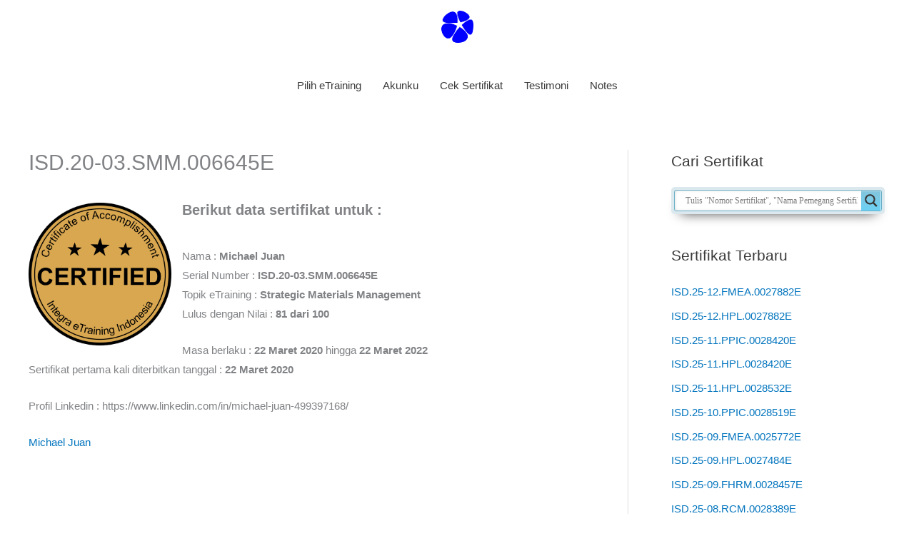

--- FILE ---
content_type: text/html; charset=UTF-8
request_url: https://etraining.id/isd-20-03-smm-006645e/
body_size: 13548
content:
<!DOCTYPE html><html lang="id"><head><script data-no-optimize="1">var litespeed_docref=sessionStorage.getItem("litespeed_docref");litespeed_docref&&(Object.defineProperty(document,"referrer",{get:function(){return litespeed_docref}}),sessionStorage.removeItem("litespeed_docref"));</script> <meta charset="UTF-8"><meta name="viewport" content="width=device-width, initial-scale=1"><link rel="profile" href="https://gmpg.org/xfn/11"><title>Sertifikat eTraining ISD.20&#x2d;03.SMM.006645E &ndash; eTraining.id</title>
 <script data-cfasync="false" data-pagespeed-no-defer>var gtm4wp_datalayer_name = "dataLayer";
	var dataLayer = dataLayer || [];

	const gtm4wp_scrollerscript_debugmode         = false;
	const gtm4wp_scrollerscript_callbacktime      = 100;
	const gtm4wp_scrollerscript_readerlocation    = 150;
	const gtm4wp_scrollerscript_contentelementid  = "content";
	const gtm4wp_scrollerscript_scannertime       = 60;</script> <link rel="canonical" href="https://etraining.id/isd-20-03-smm-006645e/" /><link rel="shortlink" href="https://etraining.id/?p=2382" /><meta name="description" content="Nama : Michael Juan Serial Number : ISD.20&#x2d;03.SMM.006645E Topik eTraining : Strategic Materials Management Lulus dengan Nilai : 81 dari 100 Masa berlaku : 22&#8230;" /><meta property="og:type" content="article" /><meta property="og:locale" content="id_ID" /><meta property="og:site_name" content="eTraining.id" /><meta property="og:title" content="Sertifikat eTraining ISD.20&#x2d;03.SMM.006645E &ndash; eTraining.id" /><meta property="og:description" content="Nama : Michael Juan Serial Number : ISD.20&#x2d;03.SMM.006645E Topik eTraining : Strategic Materials Management Lulus dengan Nilai : 81 dari 100 Masa berlaku : 22 Maret 2020 hingga 22 Maret 2022 Sertifikat&#8230;" /><meta property="og:url" content="https://etraining.id/isd-20-03-smm-006645e/" /><meta property="og:image" content="https://etraining.id/wp-content/uploads/2019/04/cropped-Opera-Snapshot_2019-03-21_084524_etraining.id_-1.png" /><meta property="og:image:width" content="1047" /><meta property="og:image:height" content="550" /><meta property="article:published_time" content="2020-03-22T16:07:48+00:00" /><meta property="article:modified_time" content="2020-03-22T16:07:51+00:00" /><meta property="article:author" content="https://www.facebook.com/integra.solusidinamika" /><meta property="article:publisher" content="https://www.facebook.com/etraining.id" /><meta name="twitter:card" content="summary_large_image" /><meta name="twitter:site" content="@PT_Integra" /><meta name="twitter:creator" content="@PT_Integra" /><meta name="twitter:title" content="Sertifikat eTraining ISD.20&#x2d;03.SMM.006645E &ndash; eTraining.id" /><meta name="twitter:description" content="Nama : Michael Juan Serial Number : ISD.20&#x2d;03.SMM.006645E Topik eTraining : Strategic Materials Management Lulus dengan Nilai : 81 dari 100 Masa berlaku : 22 Maret 2020 hingga 22 Maret 2022 Sertifikat&#8230;" /><meta name="twitter:image" content="https://etraining.id/wp-content/uploads/2019/04/cropped-Opera-Snapshot_2019-03-21_084524_etraining.id_-1.png" /><meta name="google-site-verification" content="bvsIEo8OefqumIblBoUmWk3fo7aaWB_d0IRLQb6lUOw" /><meta name="msvalidate.01" content="44B1B0E76699D154D1A6A3436E488EA2" /><meta name="yandex-verification" content="c1b8246440e23a9f" /><meta name="p:domain_verify" content="b1552118a1bae3fcd03e56c4c5ddb4f5" /> <script type="application/ld+json">{"@context":"https://schema.org","@graph":[{"@type":"WebSite","@id":"https://etraining.id/#/schema/WebSite","url":"https://etraining.id/","name":"eTraining.id","alternateName":"eTraining Indonesia | eTraining.id","description":"Training Online Pertama di Indonesia","inLanguage":"id","potentialAction":{"@type":"SearchAction","target":{"@type":"EntryPoint","urlTemplate":"https://etraining.id/search/{search_term_string}/"},"query-input":"required name=search_term_string"},"publisher":{"@type":"Organization","@id":"https://etraining.id/#/schema/Organization","name":"eTraining Indonesia | eTraining.id","url":"https://etraining.id/","sameAs":["https://www.facebook.com/etraining.id","https://twitter.com/PT_Integra","https://www.instagram.com/etraining.id/","https://www.youtube.com/channel/UCGfM2NmlpuqEi49tYtEo2UQ","https://www.linkedin.com/company/etraining-indonesia/","https://www.pinterest.com/etrainingid/"],"logo":{"@type":"ImageObject","url":"https://etraining.id/wp-content/uploads/2018/01/Integra-logo-512x512.png","contentUrl":"https://etraining.id/wp-content/uploads/2018/01/Integra-logo-512x512.png","width":512,"height":512}}},{"@type":"WebPage","@id":"https://etraining.id/isd-20-03-smm-006645e/","url":"https://etraining.id/isd-20-03-smm-006645e/","name":"Sertifikat eTraining ISD.20&#x2d;03.SMM.006645E &ndash; eTraining.id","description":"Nama : Michael Juan Serial Number : ISD.20&#x2d;03.SMM.006645E Topik eTraining : Strategic Materials Management Lulus dengan Nilai : 81 dari 100 Masa berlaku : 22&#8230;","inLanguage":"id","isPartOf":{"@id":"https://etraining.id/#/schema/WebSite"},"breadcrumb":{"@type":"BreadcrumbList","@id":"https://etraining.id/#/schema/BreadcrumbList","itemListElement":[{"@type":"ListItem","position":1,"item":"https://etraining.id/","name":"eTraining.id"},{"@type":"ListItem","position":2,"item":"https://etraining.id/category/data-sertifikat/","name":"Kategori: Data Sertifikat"},{"@type":"ListItem","position":3,"name":"Sertifikat eTraining ISD.20&#x2d;03.SMM.006645E"}]},"potentialAction":{"@type":"ReadAction","target":"https://etraining.id/isd-20-03-smm-006645e/"},"datePublished":"2020-03-22T16:07:48+00:00","dateModified":"2020-03-22T16:07:51+00:00","author":{"@type":"Person","@id":"https://etraining.id/#/schema/Person/703797f9108fcab4b4bd0589e4c01154","name":"eTraining Indonesia","sameAs":["https://www.facebook.com/integra.solusidinamika","https://twitter.com/PT_Integra"],"description":"Training Online yang Pertama di Indonesia."}}]}</script> <link rel='dns-prefetch' href='//fonts.googleapis.com' /><link rel="alternate" type="application/rss+xml" title="eTraining.id &raquo; Feed" href="https://etraining.id/feed/" /><link rel="alternate" type="application/rss+xml" title="eTraining.id &raquo; Umpan Komentar" href="https://etraining.id/comments/feed/" /><link rel="alternate" type="application/rss+xml" title="eTraining.id &raquo; ISD.20-03.SMM.006645E Umpan Komentar" href="https://etraining.id/isd-20-03-smm-006645e/feed/" /><link data-optimized="2" rel="stylesheet" href="https://etraining.id/wp-content/litespeed/css/920b1aa2c3b8209330a124b81beab191.css?ver=9354c" /><!--[if IE]> <script src="https://etraining.id/wp-content/themes/astra/assets/js/minified/flexibility.min.js?ver=4.11.12" id="astra-flexibility-js"></script> <script id="astra-flexibility-js-after">flexibility(document.documentElement);</script> <![endif]--> <script type="litespeed/javascript" data-src="https://etraining.id/wp-includes/js/jquery/jquery.min.js?ver=3.7.1" id="jquery-core-js"></script> <link rel="https://api.w.org/" href="https://etraining.id/wp-json/" /><link rel="alternate" title="JSON" type="application/json" href="https://etraining.id/wp-json/wp/v2/posts/2382" /><link rel="EditURI" type="application/rsd+xml" title="RSD" href="https://etraining.id/xmlrpc.php?rsd" /><link rel="alternate" title="oEmbed (JSON)" type="application/json+oembed" href="https://etraining.id/wp-json/oembed/1.0/embed?url=https%3A%2F%2Fetraining.id%2Fisd-20-03-smm-006645e%2F" /><link rel="alternate" title="oEmbed (XML)" type="text/xml+oembed" href="https://etraining.id/wp-json/oembed/1.0/embed?url=https%3A%2F%2Fetraining.id%2Fisd-20-03-smm-006645e%2F&#038;format=xml" />
 <script type="litespeed/javascript" data-src="https://pagead2.googlesyndication.com/pagead/js/adsbygoogle.js?client=ca-pub-9540577463128983"
     crossorigin="anonymous"></script>  <script data-cfasync="false" data-pagespeed-no-defer>var dataLayer_content = {"pageTitle":"Sertifikat eTraining ISD.20&#x2d;03.SMM.006645E &ndash; eTraining.id","pagePostType":"post","pagePostType2":"single-post","pageCategory":["data-sertifikat"],"browserName":"","browserVersion":"","browserEngineName":"","browserEngineVersion":"","osName":"","osVersion":"","deviceType":"bot","deviceManufacturer":"","deviceModel":""};
	dataLayer.push( dataLayer_content );</script> <script data-cfasync="false" data-pagespeed-no-defer>(function(w,d,s,l,i){w[l]=w[l]||[];w[l].push({'gtm.start':
new Date().getTime(),event:'gtm.js'});var f=d.getElementsByTagName(s)[0],
j=d.createElement(s),dl=l!='dataLayer'?'&l='+l:'';j.async=true;j.src=
'//www.googletagmanager.com/gtm.js?id='+i+dl;f.parentNode.insertBefore(j,f);
})(window,document,'script','dataLayer','GTM-5M4KBRQ');</script> <link rel="pingback" href="https://etraining.id/xmlrpc.php"><link rel="preconnect" href="https://fonts.gstatic.com" crossorigin /><link rel="preload" as="style" href="//fonts.googleapis.com/css?family=Open+Sans&display=swap" /><meta name="generator" content="Elementor 3.32.1; features: additional_custom_breakpoints; settings: css_print_method-external, google_font-enabled, font_display-auto"><link rel="icon" href="https://etraining.id/wp-content/uploads/2019/05/cropped-Logo-site-icons-1-32x32.png" sizes="32x32" /><link rel="icon" href="https://etraining.id/wp-content/uploads/2019/05/cropped-Logo-site-icons-1-192x192.png" sizes="192x192" /><link rel="apple-touch-icon" href="https://etraining.id/wp-content/uploads/2019/05/cropped-Logo-site-icons-1-180x180.png" /><meta name="msapplication-TileImage" content="https://etraining.id/wp-content/uploads/2019/05/cropped-Logo-site-icons-1-270x270.png" /></head><body itemtype='https://schema.org/Blog' itemscope='itemscope' class="wp-singular post-template-default single single-post postid-2382 single-format-standard wp-custom-logo wp-theme-astra ast-desktop ast-plain-container ast-right-sidebar astra-4.11.12 ast-header-custom-item-inside ast-blog-single-style-1 ast-single-post ast-mobile-inherit-site-logo ast-inherit-site-logo-transparent ast-normal-title-enabled elementor-default elementor-kit-2326"><a
class="skip-link screen-reader-text"
href="#content"
title="Lewati ke konten">
Lewati ke konten</a><div
class="hfeed site" id="page"><header
class="site-header ast-primary-submenu-animation-fade header-main-layout-2 ast-primary-menu-enabled ast-hide-custom-menu-mobile ast-menu-toggle-icon ast-mobile-header-inline" id="masthead" itemtype="https://schema.org/WPHeader" itemscope="itemscope" itemid="#masthead"		><div class="main-header-bar-wrap"><div class="main-header-bar"><div class="ast-container"><div class="ast-flex main-header-container"><div class="site-branding"><div
class="ast-site-identity" itemtype="https://schema.org/Organization" itemscope="itemscope"			>
<span class="site-logo-img"><a href="https://etraining.id/" class="custom-logo-link" rel="home"><img data-lazyloaded="1" src="[data-uri]" width="45" height="45" data-src="https://etraining.id/wp-content/uploads/2019/05/Logo-eTraining-pict-min2.png" class="custom-logo" alt="Logo eTraining.id" decoding="async" /></a></span></div></div><div class="ast-mobile-menu-buttons"><div class="ast-button-wrap">
<button type="button" class="menu-toggle main-header-menu-toggle  ast-mobile-menu-buttons-minimal "  aria-controls='primary-menu' aria-expanded='false'>
<span class="screen-reader-text">Menu Utama</span>
<span class="ast-icon icon-menu-bars"><span class="menu-toggle-icon"></span></span>							</button></div></div><div class="ast-main-header-bar-alignment"><div class="main-header-bar-navigation"><nav class="site-navigation ast-flex-grow-1 navigation-accessibility" id="primary-site-navigation" aria-label="Navigasi Situs" itemtype="https://schema.org/SiteNavigationElement" itemscope="itemscope"><div class="main-navigation"><ul id="primary-menu" class="main-header-menu ast-menu-shadow ast-nav-menu ast-flex ast-justify-content-flex-end  submenu-with-border astra-menu-animation-fade "><li id="menu-item-3121" class="menu-item menu-item-type-custom menu-item-object-custom menu-item-3121"><a href="https://my.etraining.id" class="menu-link">Pilih eTraining</a></li><li id="menu-item-3122" class="menu-item menu-item-type-custom menu-item-object-custom menu-item-3122"><a href="https://my.etraining.id/akun/" class="menu-link">Akunku</a></li><li id="menu-item-3123" class="menu-item menu-item-type-custom menu-item-object-custom menu-item-3123"><a href="https://etraining.id/cek-sertifikat/" class="menu-link">Cek Sertifikat</a></li><li id="menu-item-3124" class="menu-item menu-item-type-custom menu-item-object-custom menu-item-3124"><a href="https://etraining.id/testimoni-di-linkedin/" class="menu-link">Testimoni</a></li><li id="menu-item-3248" class="menu-item menu-item-type-custom menu-item-object-custom menu-item-3248"><a href="https://etraining.id/notes/" class="menu-link">Notes</a></li></ul></div></nav></div></div></div></div></div></div></header><div id="content" class="site-content"><div class="ast-container"><div id="primary" class="content-area primary"><main id="main" class="site-main"><article
class="post-2382 post type-post status-publish format-standard hentry category-data-sertifikat ast-article-single" id="post-2382" itemtype="https://schema.org/CreativeWork" itemscope="itemscope"><div class="ast-post-format- ast-no-thumb single-layout-1"><header class="entry-header ast-no-thumbnail"><h1 class="entry-title" itemprop="headline">ISD.20-03.SMM.006645E</h1></header><div class="entry-content clear"
itemprop="text"	><div class="wp-block-image"><figure class="alignleft is-resized"><img data-lazyloaded="1" src="[data-uri]" decoding="async" data-src="https://etraining.id/wp-content/uploads/2014/03/seal-integra-min.png" alt="Seal sertifikat Integra eTraining Indonesia" class="wp-image-471" width="200" height="200"/></figure></div><p class="has-medium-font-size"><strong>Berikut data sertifikat untuk :</strong></p><p>Nama : <strong>Michael Juan</strong><br>Serial Number : <strong>ISD.20-03.SMM.006645E</strong><br>Topik eTraining : <strong>Strategic Materials Management</strong><br>Lulus dengan Nilai : <strong>81 dari 100<br></strong></p><p>Masa berlaku : <strong>22 Maret 2020</strong> hingga<strong> 22 Maret 2022</strong><br>Sertifikat pertama kali diterbitkan tanggal : <strong>22 Maret 2020</strong></p><p>Profil Linkedin : https://www.linkedin.com/in/michael-juan-499397168/</p><div class="LI-profile-badge" data-version="v1" data-size="medium" data-locale="en_US" data-type="horizontal" data-theme="dark" data-vanity="michael-juan-499397168"><a class="LI-simple-link" href="https://id.linkedin.com/in/michael-juan-499397168?trk=profile-badge">Michael Juan</a></div></div></div></article><nav class="navigation post-navigation" aria-label="Posts"><div class="nav-links"><div class="nav-previous"><a title="ISD.20-03.FPM.001344E" href="https://etraining.id/isd-20-03-fpm-001344e/" rel="prev"><span class="ast-left-arrow" aria-hidden="true">&larr;</span> Pos Sebelumnya</a></div><div class="nav-next"><a title="ISD.20-03.FHRM.006406E" href="https://etraining.id/isd-20-03-fhrm-006406e/" rel="next">Selanjutnya Pos <span class="ast-right-arrow" aria-hidden="true">&rarr;</span></a></div></div></nav></main></div><div class="widget-area secondary" id="secondary" itemtype="https://schema.org/WPSideBar" itemscope="itemscope"><div class="sidebar-main" ><aside id="ajaxsearchlitewidget-3" class="widget AjaxSearchLiteWidget"><h2 class="widget-title"> Cari Sertifikat</h2><div class="asl_w_container asl_w_container_1" data-id="1" data-instance="1"><div id='ajaxsearchlite1'
data-id="1"
data-instance="1"
class="asl_w asl_m asl_m_1 asl_m_1_1"><div class="probox"><div class='prosettings' style='display:none;' data-opened=0><div class='innericon'>
<svg version="1.1" xmlns="http://www.w3.org/2000/svg" xmlns:xlink="http://www.w3.org/1999/xlink" x="0px" y="0px" width="22" height="22" viewBox="0 0 512 512" enable-background="new 0 0 512 512" xml:space="preserve">
<polygon transform = "rotate(90 256 256)" points="142.332,104.886 197.48,50 402.5,256 197.48,462 142.332,407.113 292.727,256 "/>
</svg></div></div><div class='proinput'><form role="search" action='#' autocomplete="off"
aria-label="Search form">
<input aria-label="Search input"
type='search' class='orig'
tabindex="0"
name='phrase'
placeholder='Tulis &quot;Nomor Sertifikat&quot;, &quot;Nama Pemegang Sertifikat&quot; atau &quot;Topik eTraining&quot;..'
value=''
autocomplete="off"/>
<input aria-label="Search autocomplete input"
type='text'
class='autocomplete'
tabindex="-1"
name='phrase'
value=''
autocomplete="off" disabled/>
<input type='submit' value="Start search" style='width:0; height: 0; visibility: hidden;'></form></div>
<button class='promagnifier' tabindex="0" aria-label="Search magnifier button">
<span class='innericon' style="display:block;">
<svg version="1.1" xmlns="http://www.w3.org/2000/svg" xmlns:xlink="http://www.w3.org/1999/xlink" x="0px" y="0px" width="22" height="22" viewBox="0 0 512 512" enable-background="new 0 0 512 512" xml:space="preserve">
<path d="M460.355,421.59L353.844,315.078c20.041-27.553,31.885-61.437,31.885-98.037
C385.729,124.934,310.793,50,218.686,50C126.58,50,51.645,124.934,51.645,217.041c0,92.106,74.936,167.041,167.041,167.041
c34.912,0,67.352-10.773,94.184-29.158L419.945,462L460.355,421.59z M100.631,217.041c0-65.096,52.959-118.056,118.055-118.056
c65.098,0,118.057,52.959,118.057,118.056c0,65.096-52.959,118.056-118.057,118.056C153.59,335.097,100.631,282.137,100.631,217.041
z"/>
</svg>
</span>
</button><div class='proloading'><div class="asl_loader"><div class="asl_loader-inner asl_simple-circle"></div></div></div><div class='proclose'>
<svg version="1.1" xmlns="http://www.w3.org/2000/svg" xmlns:xlink="http://www.w3.org/1999/xlink" x="0px"
y="0px"
width="12" height="12" viewBox="0 0 512 512" enable-background="new 0 0 512 512"
xml:space="preserve">
<polygon points="438.393,374.595 319.757,255.977 438.378,137.348 374.595,73.607 255.995,192.225 137.375,73.622 73.607,137.352 192.246,255.983 73.622,374.625 137.352,438.393 256.002,319.734 374.652,438.378 "/>
</svg></div></div></div><div class='asl_data_container' style="display:none !important;"><div class="asl_init_data wpdreams_asl_data_ct"
style="display:none !important;"
id="asl_init_id_1"
data-asl-id="1"
data-asl-instance="1"
data-settings="{&quot;homeurl&quot;:&quot;https:\/\/etraining.id\/&quot;,&quot;resultstype&quot;:&quot;vertical&quot;,&quot;resultsposition&quot;:&quot;hover&quot;,&quot;itemscount&quot;:4,&quot;charcount&quot;:0,&quot;highlight&quot;:&quot;0&quot;,&quot;highlightwholewords&quot;:1,&quot;singleHighlight&quot;:0,&quot;scrollToResults&quot;:{&quot;enabled&quot;:0,&quot;offset&quot;:0},&quot;resultareaclickable&quot;:1,&quot;autocomplete&quot;:{&quot;enabled&quot;:&quot;0&quot;,&quot;lang&quot;:&quot;en&quot;,&quot;trigger_charcount&quot;:0},&quot;mobile&quot;:{&quot;menu_selector&quot;:&quot;#menu-toggle&quot;},&quot;trigger&quot;:{&quot;click&quot;:&quot;ajax_search&quot;,&quot;click_location&quot;:&quot;same&quot;,&quot;update_href&quot;:false,&quot;return&quot;:&quot;ajax_search&quot;,&quot;return_location&quot;:&quot;same&quot;,&quot;facet&quot;:true,&quot;type&quot;:false,&quot;redirect_url&quot;:&quot;?s={phrase}&quot;,&quot;delay&quot;:300},&quot;animations&quot;:{&quot;pc&quot;:{&quot;settings&quot;:{&quot;anim&quot;:&quot;fadedrop&quot;,&quot;dur&quot;:300},&quot;results&quot;:{&quot;anim&quot;:&quot;fadedrop&quot;,&quot;dur&quot;:300},&quot;items&quot;:&quot;voidanim&quot;},&quot;mob&quot;:{&quot;settings&quot;:{&quot;anim&quot;:&quot;fadedrop&quot;,&quot;dur&quot;:300},&quot;results&quot;:{&quot;anim&quot;:&quot;fadedrop&quot;,&quot;dur&quot;:300},&quot;items&quot;:&quot;voidanim&quot;}},&quot;autop&quot;:{&quot;state&quot;:true,&quot;phrase&quot;:&quot;&quot;,&quot;count&quot;:&quot;1&quot;},&quot;resPage&quot;:{&quot;useAjax&quot;:false,&quot;selector&quot;:&quot;#main&quot;,&quot;trigger_type&quot;:true,&quot;trigger_facet&quot;:true,&quot;trigger_magnifier&quot;:false,&quot;trigger_return&quot;:false},&quot;resultsSnapTo&quot;:&quot;left&quot;,&quot;results&quot;:{&quot;width&quot;:&quot;auto&quot;,&quot;width_tablet&quot;:&quot;auto&quot;,&quot;width_phone&quot;:&quot;auto&quot;},&quot;settingsimagepos&quot;:&quot;left&quot;,&quot;closeOnDocClick&quot;:&quot;1&quot;,&quot;overridewpdefault&quot;:false,&quot;override_method&quot;:&quot;get&quot;}"></div><div id="asl_hidden_data">
<svg style="position:absolute" height="0" width="0">
<filter id="aslblur">
<feGaussianBlur in="SourceGraphic" stdDeviation="4"/>
</filter>
</svg>
<svg style="position:absolute" height="0" width="0">
<filter id="no_aslblur"></filter>
</svg></div></div><div id='ajaxsearchliteres1'
class='vertical wpdreams_asl_results asl_w asl_r asl_r_1 asl_r_1_1'><div class="results"><div class="resdrg"></div></div></div><div id='__original__ajaxsearchlitesettings1'
data-id="1"
class="searchsettings wpdreams_asl_settings asl_w asl_s asl_s_1"><form name='options'
aria-label="Search settings form"
autocomplete = 'off'>
<input type="hidden" name="filters_changed" style="display:none;" value="0">
<input type="hidden" name="filters_initial" style="display:none;" value="1"><div class="asl_option_inner hiddend">
<input type='hidden' name='qtranslate_lang' id='qtranslate_lang'
value='0'/></div><fieldset class="asl_sett_scroll"><legend style="display: none;">Generic selectors</legend><div class="asl_option" tabindex="0"><div class="asl_option_inner">
<input type="checkbox" value="exact"
aria-label="Exact matches only"
name="asl_gen[]" /><div class="asl_option_checkbox"></div></div><div class="asl_option_label">
Exact matches only</div></div><div class="asl_option" tabindex="0"><div class="asl_option_inner">
<input type="checkbox" value="title"
aria-label="Search in title"
name="asl_gen[]"  checked="checked"/><div class="asl_option_checkbox"></div></div><div class="asl_option_label">
Search in title</div></div><div class="asl_option" tabindex="0"><div class="asl_option_inner">
<input type="checkbox" value="content"
aria-label="Search in content"
name="asl_gen[]"  checked="checked"/><div class="asl_option_checkbox"></div></div><div class="asl_option_label">
Search in content</div></div><div class="asl_option_inner hiddend">
<input type="checkbox" value="excerpt"
aria-label="Search in excerpt"
name="asl_gen[]" /><div class="asl_option_checkbox"></div></div></fieldset><fieldset class="asl_sett_scroll"><legend style="display: none;">Post Type Selectors</legend><div class="asl_option" tabindex="0"><div class="asl_option_inner">
<input type="checkbox" value="post"
aria-label="Search in posts"
name="customset[]" checked="checked"/><div class="asl_option_checkbox"></div></div><div class="asl_option_label">
Search in posts</div></div><div class="asl_option" tabindex="0"><div class="asl_option_inner">
<input type="checkbox" value="page"
aria-label="Search in pages"
name="customset[]" /><div class="asl_option_checkbox"></div></div><div class="asl_option_label">
Search in pages</div></div></fieldset></form></div></div></aside><aside id="recent-posts-3" class="widget widget_recent_entries"><h2 class="widget-title">Sertifikat Terbaru</h2><nav aria-label="Sertifikat Terbaru"><ul><li>
<a href="https://etraining.id/isd-25-12-fmea-0027882e/">ISD.25-12.FMEA.0027882E</a></li><li>
<a href="https://etraining.id/isd-25-12-hpl-0027882e/">ISD.25-12.HPL.0027882E</a></li><li>
<a href="https://etraining.id/isd-25-11-ppic-0028420e/">ISD.25-11.PPIC.0028420E</a></li><li>
<a href="https://etraining.id/isd-25-11-hpl-0028420e/">ISD.25-11.HPL.0028420E</a></li><li>
<a href="https://etraining.id/isd-25-11-hpl-0028532e/">ISD.25-11.HPL.0028532E</a></li><li>
<a href="https://etraining.id/isd-25-10-ppic-0028519e/">ISD.25-10.PPIC.0028519E</a></li><li>
<a href="https://etraining.id/isd-25-09-fmea-0025772e/">ISD.25-09.FMEA.0025772E</a></li><li>
<a href="https://etraining.id/isd-25-09-hpl-0027484e/">ISD.25-09.HPL.0027484E</a></li><li>
<a href="https://etraining.id/isd-25-09-fhrm-0028457e/">ISD.25-09.FHRM.0028457E</a></li><li>
<a href="https://etraining.id/isd-25-08-rcm-0028389e/">ISD.25-08.RCM.0028389E</a></li></ul></nav></aside></div></div></div></div><footer
class="site-footer" id="colophon" itemtype="https://schema.org/WPFooter" itemscope="itemscope" itemid="#colophon"		><div class="ast-small-footer footer-sml-layout-2"><div class="ast-footer-overlay"><div class="ast-container"><div class="ast-small-footer-wrap" ><div class="ast-row ast-flex"><div class="ast-small-footer-section ast-small-footer-section-1 ast-small-footer-section-equally ast-col-md-6" >
<img data-lazyloaded="1" src="[data-uri]" data-src="https://etraining.id/wp-content/uploads/2019/05/Logo-eTraining-Putih-300x300.png" alt="Logo Integra white" width="55" height="55" />
<br>
<strong>eTraining Indonesia</strong>
<br>
Training Online Pertama di Indonesia<br>
a <em>subsidiary company</em> of PT. Integra Solusi Dinamika.
<br><br><strong>Head Office :</strong> Graha Pena suite 1608, Jln. A. Yani no. 88, Surabaya 60234.<br><strong>Operational :</strong> Jln. Kapt. Suwandak no 49, Lumajang 67313<br></div><div class="ast-small-footer-section ast-small-footer-section-2 ast-small-footer-section-equally ast-col-md-6" >
Telp. / <abbr title="SMS kami selama jam kerja">SMS</abbr> / <abbr title="Hubungi kami melalui WhatsApp">WhatsApp</abbr> : 0888 0498 4828<br>Email : <a href="/cdn-cgi/l/email-protection" class="__cf_email__" data-cfemail="90f1e0f1fbf1f2f1e2d0f5e4e2f1f9fef9fef7bef9f4">[email&#160;protected]</a>
<br>Jam kerja : senin s/d jumat, pkl. 08.00 s/d 16.00 WIB.<br><br><strong>Secured &amp; Verified by :</strong><br>
<a href="https://transparencyreport.google.com/safe-browsing/search?url=etraining.id"><img data-lazyloaded="1" src="[data-uri]" data-src="https://etraining.id/wp-content/uploads/2018/01/g-seal.png" alt="Google SafeBrowsing Passed" width="128" height="59" /></a><img data-lazyloaded="1" src="[data-uri]" data-src="https://etraining.id/wp-content/uploads/2018/01/le-logo-standard-300x248.png" alt="logo lets encrypt" width="72" height="59" /><img data-lazyloaded="1" src="[data-uri]" data-src="https://etraining.id/wp-content/uploads/2018/01/comodo_secure_113x59_transp.png" alt="comodo secure sign" width="106" height="55" /><br><a href="https://my.etraining.id/terms">Terms and Conditions</a> | <a href="https://my.etraining.id/privacy">Privacy Policy</a><br>Copyright © 2012 - 2025 eTraining Indonesia | <a href="https://etraining.id">eTraining.id</a></div></div></div></div></div></div></footer></div> <script data-cfasync="false" src="/cdn-cgi/scripts/5c5dd728/cloudflare-static/email-decode.min.js"></script><script type="speculationrules">{"prefetch":[{"source":"document","where":{"and":[{"href_matches":"\/*"},{"not":{"href_matches":["\/wp-*.php","\/wp-admin\/*","\/wp-content\/uploads\/*","\/wp-content\/*","\/wp-content\/plugins\/*","\/wp-content\/themes\/astra\/*","\/*\\?(.+)"]}},{"not":{"selector_matches":"a[rel~=\"nofollow\"]"}},{"not":{"selector_matches":".no-prefetch, .no-prefetch a"}}]},"eagerness":"conservative"}]}</script> <noscript><iframe data-lazyloaded="1" src="about:blank" data-litespeed-src="https://www.googletagmanager.com/ns.html?id=GTM-5M4KBRQ" height="0" width="0" style="display:none;visibility:hidden" aria-hidden="true"></iframe></noscript><div id="ast-scroll-top" tabindex="0" class="ast-scroll-top-icon ast-scroll-to-top-left" data-on-devices="both">
<span class="screen-reader-text">Scroll to Top</span></div><div
class="qlwapp"
style="--qlwapp-scheme-font-family:inherit;--qlwapp-scheme-font-size:18px;--qlwapp-scheme-icon-size:60px;--qlwapp-scheme-icon-font-size:24px;--qlwapp-scheme-box-max-height:400px;--qlwapp-scheme-box-message-word-break:break-all;--qlwapp-button-notification-bubble-animation:none;"
data-contacts="[{&quot;id&quot;:0,&quot;order&quot;:1,&quot;active&quot;:1,&quot;chat&quot;:1,&quot;avatar&quot;:&quot;https:\/\/etraining.id\/wp-content\/uploads\/2019\/03\/panji.jpg&quot;,&quot;type&quot;:&quot;phone&quot;,&quot;phone&quot;:&quot;+6288804984828&quot;,&quot;group&quot;:&quot;https:\/\/chat.whatsapp.com\/EQuPUtcPzEdIZVlT8JyyNw&quot;,&quot;firstname&quot;:&quot;Wahyu&quot;,&quot;lastname&quot;:&quot;W&quot;,&quot;label&quot;:&quot;Support Staff&quot;,&quot;message&quot;:&quot;Hello! I&#039;m John from the support team.&quot;,&quot;timefrom&quot;:&quot;00:00&quot;,&quot;timeto&quot;:&quot;00:00&quot;,&quot;timezone&quot;:&quot;UTC+7&quot;,&quot;visibility&quot;:&quot;readonly&quot;,&quot;timedays&quot;:[],&quot;display&quot;:{&quot;entries&quot;:{&quot;post&quot;:{&quot;include&quot;:1,&quot;ids&quot;:[]},&quot;page&quot;:{&quot;include&quot;:1,&quot;ids&quot;:[]},&quot;epkb_post_type_1&quot;:{&quot;include&quot;:1,&quot;ids&quot;:[]},&quot;wpm-testimonial&quot;:{&quot;include&quot;:1,&quot;ids&quot;:[]}},&quot;taxonomies&quot;:{&quot;category&quot;:{&quot;include&quot;:1,&quot;ids&quot;:[]},&quot;epkb_post_type_1_category&quot;:{&quot;include&quot;:1,&quot;ids&quot;:[]}},&quot;target&quot;:{&quot;include&quot;:1,&quot;ids&quot;:[]},&quot;devices&quot;:&quot;all&quot;}}]"
data-display="{&quot;devices&quot;:&quot;all&quot;,&quot;entries&quot;:{&quot;post&quot;:{&quot;include&quot;:1,&quot;ids&quot;:[]},&quot;page&quot;:{&quot;include&quot;:1,&quot;ids&quot;:[]},&quot;epkb_post_type_1&quot;:{&quot;include&quot;:1,&quot;ids&quot;:[]},&quot;wpm-testimonial&quot;:{&quot;include&quot;:1,&quot;ids&quot;:[]}},&quot;taxonomies&quot;:{&quot;category&quot;:{&quot;include&quot;:1,&quot;ids&quot;:[]},&quot;epkb_post_type_1_category&quot;:{&quot;include&quot;:1,&quot;ids&quot;:[]}},&quot;target&quot;:{&quot;include&quot;:1,&quot;ids&quot;:[]}}"
data-button="{&quot;layout&quot;:&quot;button&quot;,&quot;box&quot;:&quot;yes&quot;,&quot;position&quot;:&quot;bottom-right&quot;,&quot;text&quot;:&quot;Ada pertanyaan?&quot;,&quot;message&quot;:&quot;Hai team eTraining, saya ada pertanyaan.&quot;,&quot;icon&quot;:&quot;qlwapp-whatsapp-icon&quot;,&quot;type&quot;:&quot;phone&quot;,&quot;phone&quot;:&quot;+6288804984828&quot;,&quot;group&quot;:&quot;https:\/\/chat.whatsapp.com\/EQuPUtcPzEdIZVlT8JyyNw&quot;,&quot;developer&quot;:&quot;no&quot;,&quot;rounded&quot;:&quot;yes&quot;,&quot;timefrom&quot;:&quot;00:00&quot;,&quot;timeto&quot;:&quot;00:00&quot;,&quot;timedays&quot;:[],&quot;timezone&quot;:&quot;UTC+7&quot;,&quot;visibility&quot;:&quot;readonly&quot;,&quot;animation_name&quot;:&quot;&quot;,&quot;animation_delay&quot;:&quot;&quot;,&quot;whatsappLinkType&quot;:&quot;api&quot;,&quot;notification_bubble&quot;:&quot;none&quot;,&quot;notification_bubble_animation&quot;:&quot;none&quot;}"
data-box="{&quot;enable&quot;:&quot;yes&quot;,&quot;auto_open&quot;:&quot;no&quot;,&quot;auto_delay_open&quot;:1000,&quot;lazy_load&quot;:&quot;no&quot;,&quot;allow_outside_close&quot;:&quot;no&quot;,&quot;header&quot;:&quot;Klik untuk chat melalui WhatsApp atau kirim email ke &lt;a href=\&quot;mailto:apakabar@etraining.id\&quot;&gt;apakabar@etraining.id&lt;\/a&gt;&quot;,&quot;footer&quot;:&quot;Hubungi kami di &lt;a href=\&quot;tel:\/\/6288804984828\&quot;&gt;0888 0498 4828&lt;\/a&gt; senin-jumat &lt;em&gt;08:00&lt;\/em&gt;\u00a0hingga &lt;em&gt;16:00 &lt;\/em&gt;WIB&quot;,&quot;response&quot;:&quot;Apa yang bisa kami bantu?&quot;}"
data-scheme="{&quot;font_family&quot;:&quot;inherit&quot;,&quot;font_size&quot;:&quot;18&quot;,&quot;icon_size&quot;:&quot;60&quot;,&quot;icon_font_size&quot;:&quot;24&quot;,&quot;box_max_height&quot;:&quot;400&quot;,&quot;brand&quot;:&quot;&quot;,&quot;text&quot;:&quot;&quot;,&quot;link&quot;:&quot;&quot;,&quot;message&quot;:&quot;&quot;,&quot;label&quot;:&quot;&quot;,&quot;name&quot;:&quot;&quot;,&quot;contact_role_color&quot;:&quot;&quot;,&quot;contact_name_color&quot;:&quot;&quot;,&quot;contact_availability_color&quot;:&quot;&quot;,&quot;box_message_word_break&quot;:&quot;break-all&quot;}"
><div class="qlwapp-footer"><p>Hubungi kami di <a href="tel://6288804984828">0888 0498 4828</a> senin-jumat <em>08:00</em> hingga <em>16:00 </em>WIB</p></div></div> <script data-no-optimize="1">window.lazyLoadOptions=Object.assign({},{threshold:300},window.lazyLoadOptions||{});!function(t,e){"object"==typeof exports&&"undefined"!=typeof module?module.exports=e():"function"==typeof define&&define.amd?define(e):(t="undefined"!=typeof globalThis?globalThis:t||self).LazyLoad=e()}(this,function(){"use strict";function e(){return(e=Object.assign||function(t){for(var e=1;e<arguments.length;e++){var n,a=arguments[e];for(n in a)Object.prototype.hasOwnProperty.call(a,n)&&(t[n]=a[n])}return t}).apply(this,arguments)}function o(t){return e({},at,t)}function l(t,e){return t.getAttribute(gt+e)}function c(t){return l(t,vt)}function s(t,e){return function(t,e,n){e=gt+e;null!==n?t.setAttribute(e,n):t.removeAttribute(e)}(t,vt,e)}function i(t){return s(t,null),0}function r(t){return null===c(t)}function u(t){return c(t)===_t}function d(t,e,n,a){t&&(void 0===a?void 0===n?t(e):t(e,n):t(e,n,a))}function f(t,e){et?t.classList.add(e):t.className+=(t.className?" ":"")+e}function _(t,e){et?t.classList.remove(e):t.className=t.className.replace(new RegExp("(^|\\s+)"+e+"(\\s+|$)")," ").replace(/^\s+/,"").replace(/\s+$/,"")}function g(t){return t.llTempImage}function v(t,e){!e||(e=e._observer)&&e.unobserve(t)}function b(t,e){t&&(t.loadingCount+=e)}function p(t,e){t&&(t.toLoadCount=e)}function n(t){for(var e,n=[],a=0;e=t.children[a];a+=1)"SOURCE"===e.tagName&&n.push(e);return n}function h(t,e){(t=t.parentNode)&&"PICTURE"===t.tagName&&n(t).forEach(e)}function a(t,e){n(t).forEach(e)}function m(t){return!!t[lt]}function E(t){return t[lt]}function I(t){return delete t[lt]}function y(e,t){var n;m(e)||(n={},t.forEach(function(t){n[t]=e.getAttribute(t)}),e[lt]=n)}function L(a,t){var o;m(a)&&(o=E(a),t.forEach(function(t){var e,n;e=a,(t=o[n=t])?e.setAttribute(n,t):e.removeAttribute(n)}))}function k(t,e,n){f(t,e.class_loading),s(t,st),n&&(b(n,1),d(e.callback_loading,t,n))}function A(t,e,n){n&&t.setAttribute(e,n)}function O(t,e){A(t,rt,l(t,e.data_sizes)),A(t,it,l(t,e.data_srcset)),A(t,ot,l(t,e.data_src))}function w(t,e,n){var a=l(t,e.data_bg_multi),o=l(t,e.data_bg_multi_hidpi);(a=nt&&o?o:a)&&(t.style.backgroundImage=a,n=n,f(t=t,(e=e).class_applied),s(t,dt),n&&(e.unobserve_completed&&v(t,e),d(e.callback_applied,t,n)))}function x(t,e){!e||0<e.loadingCount||0<e.toLoadCount||d(t.callback_finish,e)}function M(t,e,n){t.addEventListener(e,n),t.llEvLisnrs[e]=n}function N(t){return!!t.llEvLisnrs}function z(t){if(N(t)){var e,n,a=t.llEvLisnrs;for(e in a){var o=a[e];n=e,o=o,t.removeEventListener(n,o)}delete t.llEvLisnrs}}function C(t,e,n){var a;delete t.llTempImage,b(n,-1),(a=n)&&--a.toLoadCount,_(t,e.class_loading),e.unobserve_completed&&v(t,n)}function R(i,r,c){var l=g(i)||i;N(l)||function(t,e,n){N(t)||(t.llEvLisnrs={});var a="VIDEO"===t.tagName?"loadeddata":"load";M(t,a,e),M(t,"error",n)}(l,function(t){var e,n,a,o;n=r,a=c,o=u(e=i),C(e,n,a),f(e,n.class_loaded),s(e,ut),d(n.callback_loaded,e,a),o||x(n,a),z(l)},function(t){var e,n,a,o;n=r,a=c,o=u(e=i),C(e,n,a),f(e,n.class_error),s(e,ft),d(n.callback_error,e,a),o||x(n,a),z(l)})}function T(t,e,n){var a,o,i,r,c;t.llTempImage=document.createElement("IMG"),R(t,e,n),m(c=t)||(c[lt]={backgroundImage:c.style.backgroundImage}),i=n,r=l(a=t,(o=e).data_bg),c=l(a,o.data_bg_hidpi),(r=nt&&c?c:r)&&(a.style.backgroundImage='url("'.concat(r,'")'),g(a).setAttribute(ot,r),k(a,o,i)),w(t,e,n)}function G(t,e,n){var a;R(t,e,n),a=e,e=n,(t=Et[(n=t).tagName])&&(t(n,a),k(n,a,e))}function D(t,e,n){var a;a=t,(-1<It.indexOf(a.tagName)?G:T)(t,e,n)}function S(t,e,n){var a;t.setAttribute("loading","lazy"),R(t,e,n),a=e,(e=Et[(n=t).tagName])&&e(n,a),s(t,_t)}function V(t){t.removeAttribute(ot),t.removeAttribute(it),t.removeAttribute(rt)}function j(t){h(t,function(t){L(t,mt)}),L(t,mt)}function F(t){var e;(e=yt[t.tagName])?e(t):m(e=t)&&(t=E(e),e.style.backgroundImage=t.backgroundImage)}function P(t,e){var n;F(t),n=e,r(e=t)||u(e)||(_(e,n.class_entered),_(e,n.class_exited),_(e,n.class_applied),_(e,n.class_loading),_(e,n.class_loaded),_(e,n.class_error)),i(t),I(t)}function U(t,e,n,a){var o;n.cancel_on_exit&&(c(t)!==st||"IMG"===t.tagName&&(z(t),h(o=t,function(t){V(t)}),V(o),j(t),_(t,n.class_loading),b(a,-1),i(t),d(n.callback_cancel,t,e,a)))}function $(t,e,n,a){var o,i,r=(i=t,0<=bt.indexOf(c(i)));s(t,"entered"),f(t,n.class_entered),_(t,n.class_exited),o=t,i=a,n.unobserve_entered&&v(o,i),d(n.callback_enter,t,e,a),r||D(t,n,a)}function q(t){return t.use_native&&"loading"in HTMLImageElement.prototype}function H(t,o,i){t.forEach(function(t){return(a=t).isIntersecting||0<a.intersectionRatio?$(t.target,t,o,i):(e=t.target,n=t,a=o,t=i,void(r(e)||(f(e,a.class_exited),U(e,n,a,t),d(a.callback_exit,e,n,t))));var e,n,a})}function B(e,n){var t;tt&&!q(e)&&(n._observer=new IntersectionObserver(function(t){H(t,e,n)},{root:(t=e).container===document?null:t.container,rootMargin:t.thresholds||t.threshold+"px"}))}function J(t){return Array.prototype.slice.call(t)}function K(t){return t.container.querySelectorAll(t.elements_selector)}function Q(t){return c(t)===ft}function W(t,e){return e=t||K(e),J(e).filter(r)}function X(e,t){var n;(n=K(e),J(n).filter(Q)).forEach(function(t){_(t,e.class_error),i(t)}),t.update()}function t(t,e){var n,a,t=o(t);this._settings=t,this.loadingCount=0,B(t,this),n=t,a=this,Y&&window.addEventListener("online",function(){X(n,a)}),this.update(e)}var Y="undefined"!=typeof window,Z=Y&&!("onscroll"in window)||"undefined"!=typeof navigator&&/(gle|ing|ro)bot|crawl|spider/i.test(navigator.userAgent),tt=Y&&"IntersectionObserver"in window,et=Y&&"classList"in document.createElement("p"),nt=Y&&1<window.devicePixelRatio,at={elements_selector:".lazy",container:Z||Y?document:null,threshold:300,thresholds:null,data_src:"src",data_srcset:"srcset",data_sizes:"sizes",data_bg:"bg",data_bg_hidpi:"bg-hidpi",data_bg_multi:"bg-multi",data_bg_multi_hidpi:"bg-multi-hidpi",data_poster:"poster",class_applied:"applied",class_loading:"litespeed-loading",class_loaded:"litespeed-loaded",class_error:"error",class_entered:"entered",class_exited:"exited",unobserve_completed:!0,unobserve_entered:!1,cancel_on_exit:!0,callback_enter:null,callback_exit:null,callback_applied:null,callback_loading:null,callback_loaded:null,callback_error:null,callback_finish:null,callback_cancel:null,use_native:!1},ot="src",it="srcset",rt="sizes",ct="poster",lt="llOriginalAttrs",st="loading",ut="loaded",dt="applied",ft="error",_t="native",gt="data-",vt="ll-status",bt=[st,ut,dt,ft],pt=[ot],ht=[ot,ct],mt=[ot,it,rt],Et={IMG:function(t,e){h(t,function(t){y(t,mt),O(t,e)}),y(t,mt),O(t,e)},IFRAME:function(t,e){y(t,pt),A(t,ot,l(t,e.data_src))},VIDEO:function(t,e){a(t,function(t){y(t,pt),A(t,ot,l(t,e.data_src))}),y(t,ht),A(t,ct,l(t,e.data_poster)),A(t,ot,l(t,e.data_src)),t.load()}},It=["IMG","IFRAME","VIDEO"],yt={IMG:j,IFRAME:function(t){L(t,pt)},VIDEO:function(t){a(t,function(t){L(t,pt)}),L(t,ht),t.load()}},Lt=["IMG","IFRAME","VIDEO"];return t.prototype={update:function(t){var e,n,a,o=this._settings,i=W(t,o);{if(p(this,i.length),!Z&&tt)return q(o)?(e=o,n=this,i.forEach(function(t){-1!==Lt.indexOf(t.tagName)&&S(t,e,n)}),void p(n,0)):(t=this._observer,o=i,t.disconnect(),a=t,void o.forEach(function(t){a.observe(t)}));this.loadAll(i)}},destroy:function(){this._observer&&this._observer.disconnect(),K(this._settings).forEach(function(t){I(t)}),delete this._observer,delete this._settings,delete this.loadingCount,delete this.toLoadCount},loadAll:function(t){var e=this,n=this._settings;W(t,n).forEach(function(t){v(t,e),D(t,n,e)})},restoreAll:function(){var e=this._settings;K(e).forEach(function(t){P(t,e)})}},t.load=function(t,e){e=o(e);D(t,e)},t.resetStatus=function(t){i(t)},t}),function(t,e){"use strict";function n(){e.body.classList.add("litespeed_lazyloaded")}function a(){console.log("[LiteSpeed] Start Lazy Load"),o=new LazyLoad(Object.assign({},t.lazyLoadOptions||{},{elements_selector:"[data-lazyloaded]",callback_finish:n})),i=function(){o.update()},t.MutationObserver&&new MutationObserver(i).observe(e.documentElement,{childList:!0,subtree:!0,attributes:!0})}var o,i;t.addEventListener?t.addEventListener("load",a,!1):t.attachEvent("onload",a)}(window,document);</script><script data-no-optimize="1">window.litespeed_ui_events=window.litespeed_ui_events||["mouseover","click","keydown","wheel","touchmove","touchstart"];var urlCreator=window.URL||window.webkitURL;function litespeed_load_delayed_js_force(){console.log("[LiteSpeed] Start Load JS Delayed"),litespeed_ui_events.forEach(e=>{window.removeEventListener(e,litespeed_load_delayed_js_force,{passive:!0})}),document.querySelectorAll("iframe[data-litespeed-src]").forEach(e=>{e.setAttribute("src",e.getAttribute("data-litespeed-src"))}),"loading"==document.readyState?window.addEventListener("DOMContentLoaded",litespeed_load_delayed_js):litespeed_load_delayed_js()}litespeed_ui_events.forEach(e=>{window.addEventListener(e,litespeed_load_delayed_js_force,{passive:!0})});async function litespeed_load_delayed_js(){let t=[];for(var d in document.querySelectorAll('script[type="litespeed/javascript"]').forEach(e=>{t.push(e)}),t)await new Promise(e=>litespeed_load_one(t[d],e));document.dispatchEvent(new Event("DOMContentLiteSpeedLoaded")),window.dispatchEvent(new Event("DOMContentLiteSpeedLoaded"))}function litespeed_load_one(t,e){console.log("[LiteSpeed] Load ",t);var d=document.createElement("script");d.addEventListener("load",e),d.addEventListener("error",e),t.getAttributeNames().forEach(e=>{"type"!=e&&d.setAttribute("data-src"==e?"src":e,t.getAttribute(e))});let a=!(d.type="text/javascript");!d.src&&t.textContent&&(d.src=litespeed_inline2src(t.textContent),a=!0),t.after(d),t.remove(),a&&e()}function litespeed_inline2src(t){try{var d=urlCreator.createObjectURL(new Blob([t.replace(/^(?:<!--)?(.*?)(?:-->)?$/gm,"$1")],{type:"text/javascript"}))}catch(e){d="data:text/javascript;base64,"+btoa(t.replace(/^(?:<!--)?(.*?)(?:-->)?$/gm,"$1"))}return d}</script><script data-no-optimize="1">var litespeed_vary=document.cookie.replace(/(?:(?:^|.*;\s*)_lscache_vary\s*\=\s*([^;]*).*$)|^.*$/,"");litespeed_vary||fetch("/wp-content/plugins/litespeed-cache/guest.vary.php",{method:"POST",cache:"no-cache",redirect:"follow"}).then(e=>e.json()).then(e=>{console.log(e),e.hasOwnProperty("reload")&&"yes"==e.reload&&(sessionStorage.setItem("litespeed_docref",document.referrer),window.location.reload(!0))});</script><script data-optimized="1" type="litespeed/javascript" data-src="https://etraining.id/wp-content/litespeed/js/24c1c611483eda30e167df5bac0ba2f1.js?ver=9354c"></script><script defer src="https://static.cloudflareinsights.com/beacon.min.js/vcd15cbe7772f49c399c6a5babf22c1241717689176015" integrity="sha512-ZpsOmlRQV6y907TI0dKBHq9Md29nnaEIPlkf84rnaERnq6zvWvPUqr2ft8M1aS28oN72PdrCzSjY4U6VaAw1EQ==" data-cf-beacon='{"version":"2024.11.0","token":"b7f3fe8154f14c319345f875a4e9508f","r":1,"server_timing":{"name":{"cfCacheStatus":true,"cfEdge":true,"cfExtPri":true,"cfL4":true,"cfOrigin":true,"cfSpeedBrain":true},"location_startswith":null}}' crossorigin="anonymous"></script>
</body></html>
<!-- Page optimized by LiteSpeed Cache @2025-12-16 15:49:22 -->

<!-- Page cached by LiteSpeed Cache 7.5.0.1 on 2025-12-16 15:49:21 -->
<!-- Guest Mode -->
<!-- QUIC.cloud UCSS in queue -->